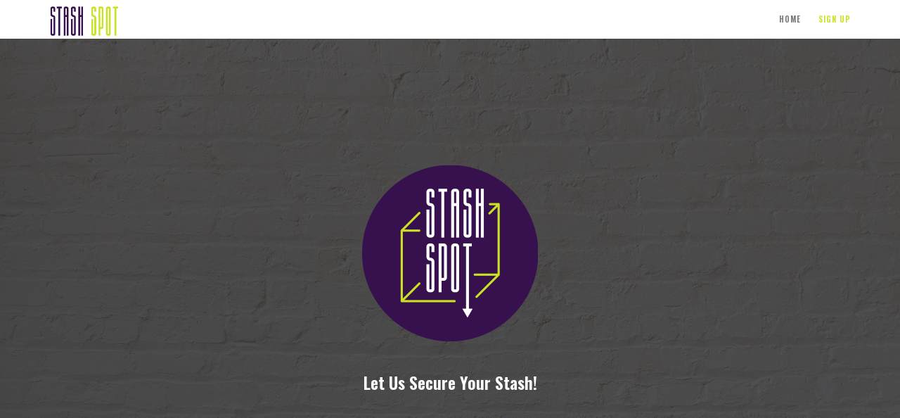

--- FILE ---
content_type: text/html; charset=UTF-8
request_url: https://stashspotmailbox.com/privacy-policy-2/
body_size: 4865
content:
<!doctype html><html
lang="en"><head><meta
charset="UTF-8"><title>StashSpot &mdash; Mailbox Service</title><meta
name="viewport" content="width=device-width, initial-scale=1"><link
rel="profile" href="https://gmpg.org/xfn/11"><link
rel="preconnect" href="https://fonts.googleapis.com"><link
rel="preconnect" href="https://fonts.gstatic.com" crossorigin><link
href="https://fonts.googleapis.com/css2?family=Oswald:wght@200;300;400;500;600&display=swap" rel="stylesheet"><meta
name='robots' content='index, follow, max-image-preview:large, max-snippet:-1, max-video-preview:-1' />
 <script id="google_gtagjs-js-consent-mode-data-layer">window.dataLayer=window.dataLayer||[];function gtag(){dataLayer.push(arguments)}
gtag('consent','default',{"ad_personalization":"denied","ad_storage":"denied","ad_user_data":"denied","analytics_storage":"denied","functionality_storage":"denied","security_storage":"denied","personalization_storage":"denied","region":["AT","BE","BG","CH","CY","CZ","DE","DK","EE","ES","FI","FR","GB","GR","HR","HU","IE","IS","IT","LI","LT","LU","LV","MT","NL","NO","PL","PT","RO","SE","SI","SK"],"wait_for_update":500});window._googlesitekitConsentCategoryMap={"statistics":["analytics_storage"],"marketing":["ad_storage","ad_user_data","ad_personalization"],"functional":["functionality_storage","security_storage"],"preferences":["personalization_storage"]};window._googlesitekitConsents={"ad_personalization":"denied","ad_storage":"denied","ad_user_data":"denied","analytics_storage":"denied","functionality_storage":"denied","security_storage":"denied","personalization_storage":"denied","region":["AT","BE","BG","CH","CY","CZ","DE","DK","EE","ES","FI","FR","GB","GR","HR","HU","IE","IS","IT","LI","LT","LU","LV","MT","NL","NO","PL","PT","RO","SE","SI","SK"],"wait_for_update":500}</script> <title>Privacy Policy - Stash Spot Mailbox, Shipping, and Delivery Services</title><link
rel="canonical" href="https://stashspotmailbox.com/privacy-policy-2/" /><meta
property="og:locale" content="en_US" /><meta
property="og:type" content="article" /><meta
property="og:title" content="Privacy Policy - Stash Spot Mailbox, Shipping, and Delivery Services" /><meta
property="og:description" content="Lorem ipsum dolor sit amet, consectetur adipiscing elit, sed do eiusmod tempor incididunt ut labore et dolore magna aliqua. Ut [&hellip;]" /><meta
property="og:url" content="https://stashspotmailbox.com/privacy-policy-2/" /><meta
property="og:site_name" content="Stash Spot Mailbox, Shipping, and Delivery Services" /><meta
name="twitter:card" content="summary_large_image" /> <script type="application/ld+json" class="yoast-schema-graph">{"@context":"https://schema.org","@graph":[{"@type":"WebPage","@id":"https://stashspotmailbox.com/privacy-policy-2/","url":"https://stashspotmailbox.com/privacy-policy-2/","name":"Privacy Policy - Stash Spot Mailbox, Shipping, and Delivery Services","isPartOf":{"@id":"https://stashspotmailbox.com/#website"},"datePublished":"2021-10-03T02:05:08+00:00","dateModified":"2021-10-03T02:05:08+00:00","breadcrumb":{"@id":"https://stashspotmailbox.com/privacy-policy-2/#breadcrumb"},"inLanguage":"en","potentialAction":[{"@type":"ReadAction","target":["https://stashspotmailbox.com/privacy-policy-2/"]}]},{"@type":"BreadcrumbList","@id":"https://stashspotmailbox.com/privacy-policy-2/#breadcrumb","itemListElement":[{"@type":"ListItem","position":1,"name":"Home","item":"https://stashspotmailbox.com/"},{"@type":"ListItem","position":2,"name":"Privacy Policy"}]},{"@type":"WebSite","@id":"https://stashspotmailbox.com/#website","url":"https://stashspotmailbox.com/","name":"Stash Spot Mailbox, Shipping, and Delivery Services","description":"Philly&rsquo;s local independent mailbox &amp; postal shop located in Fishtown","publisher":{"@id":"https://stashspotmailbox.com/#organization"},"potentialAction":[{"@type":"SearchAction","target":{"@type":"EntryPoint","urlTemplate":"https://stashspotmailbox.com/?s={search_term_string}"},"query-input":"required name=search_term_string"}],"inLanguage":"en"},{"@type":"Organization","@id":"https://stashspotmailbox.com/#organization","name":"Stash Spot Mailbox, Shipping, and Delivery Services","url":"https://stashspotmailbox.com/","logo":{"@type":"ImageObject","inLanguage":"en","@id":"https://stashspotmailbox.com/#/schema/logo/image/","url":"https://stashspotmailbox.com/wp-content/uploads/2022/06/StashSpot_Logo_19_green.png","contentUrl":"https://stashspotmailbox.com/wp-content/uploads/2022/06/StashSpot_Logo_19_green.png","width":1000,"height":1000,"caption":"Stash Spot Mailbox, Shipping, and Delivery Services"},"image":{"@id":"https://stashspotmailbox.com/#/schema/logo/image/"}}]}</script> <link
rel='dns-prefetch' href='//www.googletagmanager.com' /><link
rel="alternate" type="application/rss+xml" title="Stash Spot Mailbox, Shipping, and Delivery Services &raquo; Feed" href="https://stashspotmailbox.com/feed/" /><link
rel="alternate" type="application/rss+xml" title="Stash Spot Mailbox, Shipping, and Delivery Services &raquo; Comments Feed" href="https://stashspotmailbox.com/comments/feed/" /><link
rel='stylesheet' id='wpo_min-header-0-css' href='https://stashspotmailbox.com/wp-content/cache/wpo-minify/1762879274/assets/wpo-minify-header-40bf218d.min.css' media='all' /> <script src="https://stashspotmailbox.com/wp-content/cache/wpo-minify/1762879274/assets/wpo-minify-header-91f408ea.min.js" id="wpo_min-header-0-js"></script>  <script src="https://www.googletagmanager.com/gtag/js?id=GT-PL3TMBFH" id="google_gtagjs-js" async></script> <script id="google_gtagjs-js-after">window.dataLayer=window.dataLayer||[];function gtag(){dataLayer.push(arguments)}
gtag("set","linker",{"domains":["stashspotmailbox.com"]});gtag("js",new Date());gtag("set","developer_id.dZTNiMT",!0);gtag("config","GT-PL3TMBFH");gtag("config","AW-16778806120");window._googlesitekit=window._googlesitekit||{};window._googlesitekit.throttledEvents=[];window._googlesitekit.gtagEvent=(name,data)=>{var key=JSON.stringify({name,data});if(!!window._googlesitekit.throttledEvents[key]){return}window._googlesitekit.throttledEvents[key]=!0;setTimeout(()=>{delete window._googlesitekit.throttledEvents[key]},5);gtag("event",name,{...data,event_source:"site-kit"})}</script> <link
rel="https://api.w.org/" href="https://stashspotmailbox.com/wp-json/" /><link
rel="alternate" title="JSON" type="application/json" href="https://stashspotmailbox.com/wp-json/wp/v2/pages/129" /><link
rel="EditURI" type="application/rsd+xml" title="RSD" href="https://stashspotmailbox.com/xmlrpc.php?rsd" /><meta
name="generator" content="WordPress 6.6.4" /><link
rel='shortlink' href='https://stashspotmailbox.com/?p=129' /><link
rel="alternate" title="oEmbed (JSON)" type="application/json+oembed" href="https://stashspotmailbox.com/wp-json/oembed/1.0/embed?url=https%3A%2F%2Fstashspotmailbox.com%2Fprivacy-policy-2%2F" /><link
rel="alternate" title="oEmbed (XML)" type="text/xml+oembed" href="https://stashspotmailbox.com/wp-json/oembed/1.0/embed?url=https%3A%2F%2Fstashspotmailbox.com%2Fprivacy-policy-2%2F&#038;format=xml" /><meta
name="generator" content="Site Kit by Google 1.163.0" /><link
rel="icon" href="https://stashspotmailbox.com/wp-content/uploads/2021/11/cropped-Favicon_SS-Box-32x32.png" sizes="32x32" /><link
rel="icon" href="https://stashspotmailbox.com/wp-content/uploads/2021/11/cropped-Favicon_SS-Box-192x192.png" sizes="192x192" /><link
rel="apple-touch-icon" href="https://stashspotmailbox.com/wp-content/uploads/2021/11/cropped-Favicon_SS-Box-180x180.png" /><meta
name="msapplication-TileImage" content="https://stashspotmailbox.com/wp-content/uploads/2021/11/cropped-Favicon_SS-Box-270x270.png" />
 <script async src="https://www.googletagmanager.com/gtag/js?id=AW-16778806120"></script> <script>window.dataLayer=window.dataLayer||[];function gtag(){dataLayer.push(arguments)}
gtag('js',new Date());gtag('config','AW-16778806120')</script>  <script>(function(w,d,s,l,i){w[l]=w[l]||[];w[l].push({'gtm.start':new Date().getTime(),event:'gtm.js'});var f=d.getElementsByTagName(s)[0],j=d.createElement(s),dl=l!='dataLayer'?'&l='+l:'';j.async=!0;j.src='https://www.googletagmanager.com/gtm.js?id='+i+dl;f.parentNode.insertBefore(j,f)})(window,document,'script','dataLayer','GTM-MTKTTNJF')</script> </head><body
class="appear-animate">
<noscript><iframe
src="https://www.googletagmanager.com/ns.html?id=GTM-MTKTTNJF"
height="0" width="0" style="display:none;visibility:hidden"></iframe></noscript><div
class="page-loader">
<b
class="spinner">Loading...</b></div><div
class="page" id="top"><nav
class="main-nav js-stick"><div
class="container relative clearfix"><div
class="nav-logo-wrap local-scroll">
<a
href="https://stashspotmailbox.com" class="logo"><img
src="/wp-content/themes/stashspot/image/sshorizon.png" alt="logo"></a></div><div
class="mobile-nav"><i
class="fa fa-bars"></i></div><div
class="inner-nav desktop-nav"><ul
class="clearlist scroll-nav local-scroll"><li
class="active"><a
href="/">Home</a></li><li><a
href="https://stashspotmailbox.com/sign-up-page" style="color:#cbe223">Sign Up</a></li></ul></div></div></nav><section
class="page-section bg-dark-alfa-70 parallax-7" data-background="https://stashspotmailbox.com/wp-content/uploads/2022/06/StashSpotMailbox_whiteBrick.jpg"><div
class="container relative pt-40"><div
class="align-center"><img
src="https://stashspotmailbox.com/wp-content/uploads/2022/06/StashSpot_Logo_19_green.png" alt="" style="max-width:250px;"><br>
<br><h3>Let Us Secure Your Stash!</h3></div></div></section><section
class="page-section"><div
class="container"><div
class="row"><div
class="col-md-8 col-md-offset-2"><p>Lorem ipsum dolor sit amet, consectetur adipiscing elit, sed do eiusmod tempor incididunt ut labore et dolore magna aliqua. Ut enim ad minim veniam, quis nostrud exercitation ullamco laboris nisi ut aliquip ex ea commodo consequat. Duis aute irure dolor in reprehenderit in voluptate velit esse cillum dolore eu fugiat nulla pariatur. Excepteur sint occaecat cupidatat non proident, sunt in culpa qui officia deserunt mollit anim id est laborum.</p></div></div></div></section><section
class="small-section bg-light-alfa" data-background="/wp-content/themes/stashspot/images/full-width-images/section-bg-7.jpg"><div
class="container relative"><div
class="row"><div
class="col-12"><h4 style="text-align:center;font-weight:700;">Get Our Newsletter</h4></div><div
class=" banner-text">
<style type="text/css">#mc_embed_signup{clear:left;font:14px Raleway,Arial,sans-serif;width:100%}</style><div
id="mc_embed_signup"><form
action="https://stashspotmailbox.us20.list-manage.com/subscribe/post?u=b2397bf152a7d0fd94a7a52e9&amp;id=aff42a25d8" method="post" id="mc-embedded-subscribe-form" name="mc-embedded-subscribe-form" class="validate" target="_blank" novalidate><div
id="mc_embed_signup_scroll"><input
type="email" value="" name="EMAIL" style="    height: 45px;
line-height: 45px;
margin-top: -2px;
padding: 0;
background: none;
border-top: none;
border-left: none;
border-right: none;
border-bottom: 1px solid rgba(0,0,0,0.3);
font-size: 22px;
font-weight: 800;
color: #000 !important;" class="email newsletter-field col-md-6 col-lg-4 col-lg-offset-2" id="mce-EMAIL" placeholder="Enter Your Email Address" required><div
style="position: absolute; left: -5000px;" aria-hidden="true"><input
type="text" name="b_b2397bf152a7d0fd94a7a52e9_aff42a25d8" tabindex="-1" value=""></div><div
class="clear col-md-6 col-lg-4 banner-button pt-10 pt-xs-0"><input
type="submit" value="Subscribe" name="subscribe" id="mc-embedded-subscribe" class="btn btn-mod btn-large" style="box-sizing: border-box;
padding: 8px 20px 7px;
color: #37114e;
background: #cbe223;
border: 2px solid transparent;
font-size: 12px;
font-weight: 700;
text-transform: uppercase;
text-decoration: none;
letter-spacing: 2px;
border-radius: 0;
transition: all 0.2s cubic-bezier(0, 0, 0.58, 1);
}"></div></div></form></div></div></div></form></div></section><section
class="page-section bg-scroll bg-dark-alfa-90" data-background="https://stashspotmailbox.com/wp-content/uploads/2021/12/IMG_3047-scaled.jpg" id="contact"><div
class="container relative"><div
class="row"><div
class="col-md-4"><div
class="contact-item mb-40 mb-md-20"><div
class="ci-icon">
<i
class="fa fa-phone"></i></div><div
class="ci-title">Call Us</div><div
class="ci-phone"><a
href="tel:(215) 883-9505" target="_blank">(215) 883-9505</a></div></div><div
class="contact-item mb-md-40"><div
class="ci-icon">
<a
href="mailto:info@stashspotmailbox.com">
<i
class="fa fa-envelope"></i>
</a></div><div
class="ci-title">Email</div><div
class="ci-text"><a
href="mailto:info@stashspotmailbox.com">info@stashspotmailbox.com</a></div></div></div><div
class="col-md-4"><div
class="contact-item mb-md-40"><div
class="ci-icon">
<i
class="fa fa-envelope"></i></div><div
class="ci-title">Hours of Operations</div><div
class="ci-text"><ul
style="list-style:none;margin:0;padding:0;"><li>
Monday-Friday 9:30oam-6:30pm</li><li>
Saturday 10am-2pm</li><li>
Sundays Closed</li></ul></div></div><div
class="contact-item mb-40 mb-md-20"><div
class="ci-icon">
<i
class="fa fa-map-marker"></i></div><div
class="ci-title">Address</div><div
class="ci-text"><a
href="https://goo.gl/maps/prE1grdbSzRen8eR9" target="_blank">533 East Girard Ave. Philadelphia, PA</a></div></div></div><div
class="col-md-4"><p>
Email <a
href="mailto:info@stashspotmailbox.com">info@stashspotmailbox.com</a> for any inquiries!</p></div></div></div></section><div
class="bot-menu local-scroll">
<a
href="https://goo.gl/maps/prE1grdbSzRen8eR9" class="bot-menu-item animate-init" data-anim-type="fade-in-right" data-anim-delay="0" id="see-map">
<span
class="bot-menu-icon">
<i
class="fa fa-map-marker"></i>
</span>
See Map
</a>
<a
href="#top" class="bot-menu-item animate-init" data-anim-type="fade-in-left" data-anim-delay="0">
<span
class="bot-menu-icon">
<i
class="fa fa-arrow-circle-o-up"></i>
</span>
Scroll Up
</a></div><footer
class="small-section bg-dark footer"><div
class="container animate-init" data-anim-type="bounce-in-up" data-anim-delay="0"><div
class="footer-text"><div
class="footer-copy">
<a
href="#" target="_blank">&copy; StashSpot <span
class="number">2024</span></a>.</div>
<img
style="max-height: 200px;padding:2rem;" src="/wp-content/themes/stashspot/image/ssfooter.png" alt="logos"></div><div
class="footer-social-links"><div
class="social-links tooltip-bot">
<a
href="https://www.facebook.com/Stash-Spot-Mailbox-Delivery-Services-109350628247925" title="Facebook" target="_blank"><i
class="fa fa-facebook"></i></a>
<a
href="https://www.twitter.com/stashspotphilly" title="Twitter" target="_blank"><i
class="fa fa-twitter"></i></a>
<a
href="https://www.instagram.com/stashspotphilly" title="Instagram" target="_blank"><i
class="fa fa-instagram"></i></a>
<a
href="https://www.linkedin.com/company/stashspotphilly" title="LinkedIn" target="_blank"><i
class="fa fa-linkedin"></i></a>
<a
href="mailto:info@stashspotmailbox.com" title="E-mail" target="_blank"><i
class="fa fa-envelope"></i></a></div></div></div></footer></div>
 <script id="wpo_min-footer-0-js-extra">var wpcf7={"api":{"root":"https:\/\/stashspotmailbox.com\/wp-json\/","namespace":"contact-form-7\/v1"},"cached":"1"};var consent_api={"consent_type":"","waitfor_consent_hook":"","cookie_expiration":"30","cookie_prefix":"wp_consent"}</script> <script src="https://stashspotmailbox.com/wp-content/cache/wpo-minify/1762879274/assets/wpo-minify-footer-0c8e05b9.min.js" id="wpo_min-footer-0-js"></script> </body></html>
<!-- Cached by WP-Optimize (gzip) - https://getwpo.com - Last modified: January 20, 2026 5:08 am (UTC:0) -->
